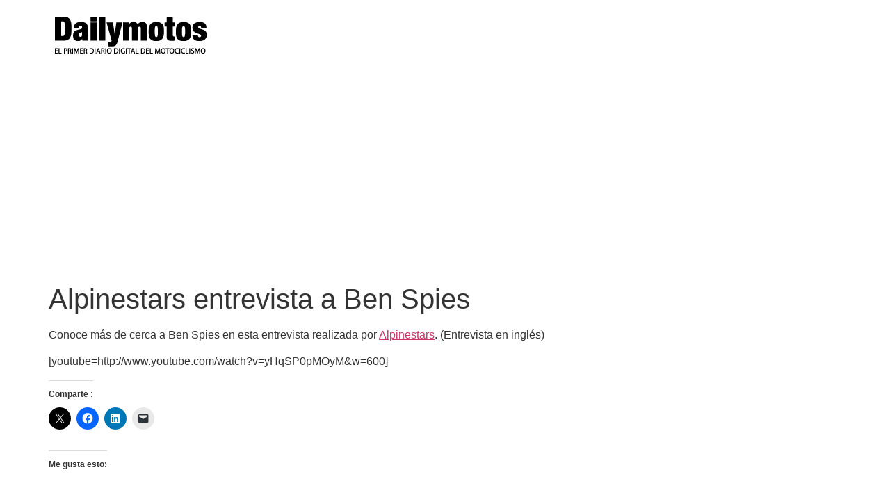

--- FILE ---
content_type: text/html; charset=UTF-8
request_url: https://www.dailymotos.com/alpinestars-entrevista-a-ben-spies/
body_size: 10197
content:
<!doctype html>
<html lang="es">
<head>
	<meta charset="UTF-8">
	<meta name="viewport" content="width=device-width, initial-scale=1">
	<link rel="profile" href="https://gmpg.org/xfn/11">
	<meta name='robots' content='index, follow, max-image-preview:large, max-snippet:-1, max-video-preview:-1' />
<!-- Jetpack Site Verification Tags -->
<meta name="google-site-verification" content="girVqt3ovDbztAsb4JbBBDk-HAS6-o4--y4WNXAhrhg" />

	<!-- This site is optimized with the Yoast SEO plugin v26.8 - https://yoast.com/product/yoast-seo-wordpress/ -->
	<title>▷▷ Alpinestars entrevista a Ben Spies</title>
	<meta name="description" content="Conoce más de cerca a Ben Spies en esta entrevista realizada por Alpinestars. (Entrevista en inglés)" />
	<link rel="canonical" href="https://www.dailymotos.com/alpinestars-entrevista-a-ben-spies/" />
	<meta property="og:locale" content="es_ES" />
	<meta property="og:type" content="article" />
	<meta property="og:title" content="▷▷ Alpinestars entrevista a Ben Spies" />
	<meta property="og:description" content="Conoce más de cerca a Ben Spies en esta entrevista realizada por Alpinestars. (Entrevista en inglés)" />
	<meta property="og:url" content="https://www.dailymotos.com/alpinestars-entrevista-a-ben-spies/" />
	<meta property="og:site_name" content="DailyMotos" />
	<meta property="article:publisher" content="https://es-es.facebook.com/DailyMotos" />
	<meta property="article:published_time" content="2011-03-25T09:59:54+00:00" />
	<meta property="og:image" content="https://www.dailymotos.com/wp-content/uploads/2011/03/benspies00.jpg" />
	<meta property="og:image:width" content="596" />
	<meta property="og:image:height" content="434" />
	<meta property="og:image:type" content="image/jpeg" />
	<meta name="author" content="ernesto jose" />
	<meta name="twitter:card" content="summary_large_image" />
	<meta name="twitter:creator" content="@dailymotos" />
	<meta name="twitter:site" content="@dailymotos" />
	<meta name="twitter:label1" content="Escrito por" />
	<meta name="twitter:data1" content="ernesto jose" />
	<script data-jetpack-boost="ignore" type="application/ld+json" class="yoast-schema-graph">{"@context":"https://schema.org","@graph":[{"@type":"Article","@id":"https://www.dailymotos.com/alpinestars-entrevista-a-ben-spies/#article","isPartOf":{"@id":"https://www.dailymotos.com/alpinestars-entrevista-a-ben-spies/"},"author":{"name":"ernesto jose","@id":"https://www.dailymotos.com/#/schema/person/9a3b15b5ded8a64c4a7426e7feec30df"},"headline":"Alpinestars entrevista a Ben Spies","datePublished":"2011-03-25T09:59:54+00:00","mainEntityOfPage":{"@id":"https://www.dailymotos.com/alpinestars-entrevista-a-ben-spies/"},"wordCount":34,"commentCount":0,"publisher":{"@id":"https://www.dailymotos.com/#organization"},"image":{"@id":"https://www.dailymotos.com/alpinestars-entrevista-a-ben-spies/#primaryimage"},"thumbnailUrl":"https://i0.wp.com/www.dailymotos.com/wp-content/uploads/2011/03/benspies00.jpg?fit=596%2C434&ssl=1","articleSection":["Alpinestars","Videos de motos"],"inLanguage":"es","potentialAction":[{"@type":"CommentAction","name":"Comment","target":["https://www.dailymotos.com/alpinestars-entrevista-a-ben-spies/#respond"]}]},{"@type":"WebPage","@id":"https://www.dailymotos.com/alpinestars-entrevista-a-ben-spies/","url":"https://www.dailymotos.com/alpinestars-entrevista-a-ben-spies/","name":"▷▷ Alpinestars entrevista a Ben Spies","isPartOf":{"@id":"https://www.dailymotos.com/#website"},"primaryImageOfPage":{"@id":"https://www.dailymotos.com/alpinestars-entrevista-a-ben-spies/#primaryimage"},"image":{"@id":"https://www.dailymotos.com/alpinestars-entrevista-a-ben-spies/#primaryimage"},"thumbnailUrl":"https://i0.wp.com/www.dailymotos.com/wp-content/uploads/2011/03/benspies00.jpg?fit=596%2C434&ssl=1","datePublished":"2011-03-25T09:59:54+00:00","description":"Conoce más de cerca a Ben Spies en esta entrevista realizada por Alpinestars. (Entrevista en inglés)","breadcrumb":{"@id":"https://www.dailymotos.com/alpinestars-entrevista-a-ben-spies/#breadcrumb"},"inLanguage":"es","potentialAction":[{"@type":"ReadAction","target":["https://www.dailymotos.com/alpinestars-entrevista-a-ben-spies/"]}]},{"@type":"ImageObject","inLanguage":"es","@id":"https://www.dailymotos.com/alpinestars-entrevista-a-ben-spies/#primaryimage","url":"https://i0.wp.com/www.dailymotos.com/wp-content/uploads/2011/03/benspies00.jpg?fit=596%2C434&ssl=1","contentUrl":"https://i0.wp.com/www.dailymotos.com/wp-content/uploads/2011/03/benspies00.jpg?fit=596%2C434&ssl=1","width":"596","height":"434"},{"@type":"BreadcrumbList","@id":"https://www.dailymotos.com/alpinestars-entrevista-a-ben-spies/#breadcrumb","itemListElement":[{"@type":"ListItem","position":1,"name":"Motos","item":"https://www.dailymotos.com/"},{"@type":"ListItem","position":2,"name":"Equipamiento y Accesorios para Moto","item":"https://www.dailymotos.com/accesorios/"},{"@type":"ListItem","position":3,"name":"Alpinestars","item":"https://www.dailymotos.com/accesorios/alpinestars/"},{"@type":"ListItem","position":4,"name":"Alpinestars entrevista a Ben Spies"}]},{"@type":"WebSite","@id":"https://www.dailymotos.com/#website","url":"https://www.dailymotos.com/","name":"DailyMotos","description":"Todo sobre mundo de la moto y sus accesorios","publisher":{"@id":"https://www.dailymotos.com/#organization"},"potentialAction":[{"@type":"SearchAction","target":{"@type":"EntryPoint","urlTemplate":"https://www.dailymotos.com/?s={search_term_string}"},"query-input":{"@type":"PropertyValueSpecification","valueRequired":true,"valueName":"search_term_string"}}],"inLanguage":"es"},{"@type":"Organization","@id":"https://www.dailymotos.com/#organization","name":"DailyMotos.com","url":"https://www.dailymotos.com/","logo":{"@type":"ImageObject","inLanguage":"es","@id":"https://www.dailymotos.com/#/schema/logo/image/","url":"https://i0.wp.com/www.dailymotos.com/wp-content/uploads/2016/10/logotipo-dailymotos-2015.png?fit=300%2C100&ssl=1","contentUrl":"https://i0.wp.com/www.dailymotos.com/wp-content/uploads/2016/10/logotipo-dailymotos-2015.png?fit=300%2C100&ssl=1","width":300,"height":100,"caption":"DailyMotos.com"},"image":{"@id":"https://www.dailymotos.com/#/schema/logo/image/"},"sameAs":["https://es-es.facebook.com/DailyMotos","https://x.com/dailymotos","https://www.instagram.com/dailymotos/","https://www.youtube.com/user/dailymotos"]},{"@type":"Person","@id":"https://www.dailymotos.com/#/schema/person/9a3b15b5ded8a64c4a7426e7feec30df","name":"ernesto jose"}]}</script>
	<!-- / Yoast SEO plugin. -->


<link rel='dns-prefetch' href='//www.googletagmanager.com' />
<link rel='dns-prefetch' href='//stats.wp.com' />
<link rel='dns-prefetch' href='//jetpack.wordpress.com' />
<link rel='dns-prefetch' href='//s0.wp.com' />
<link rel='dns-prefetch' href='//public-api.wordpress.com' />
<link rel='dns-prefetch' href='//0.gravatar.com' />
<link rel='dns-prefetch' href='//1.gravatar.com' />
<link rel='dns-prefetch' href='//2.gravatar.com' />
<link rel='dns-prefetch' href='//widgets.wp.com' />
<link rel='dns-prefetch' href='//pagead2.googlesyndication.com' />
<link rel='preconnect' href='//i0.wp.com' />
<link rel='preconnect' href='//c0.wp.com' />
<link rel="alternate" type="application/rss+xml" title="DailyMotos &raquo; Feed" href="https://www.dailymotos.com/feed/" />
<link rel="alternate" type="application/rss+xml" title="DailyMotos &raquo; Feed de los comentarios" href="https://www.dailymotos.com/comments/feed/" />
<link rel="alternate" type="application/rss+xml" title="DailyMotos &raquo; Comentario Alpinestars entrevista a Ben Spies del feed" href="https://www.dailymotos.com/alpinestars-entrevista-a-ben-spies/feed/" />
<link rel="alternate" title="oEmbed (JSON)" type="application/json+oembed" href="https://www.dailymotos.com/wp-json/oembed/1.0/embed?url=https%3A%2F%2Fwww.dailymotos.com%2Falpinestars-entrevista-a-ben-spies%2F" />
<link rel="alternate" title="oEmbed (XML)" type="text/xml+oembed" href="https://www.dailymotos.com/wp-json/oembed/1.0/embed?url=https%3A%2F%2Fwww.dailymotos.com%2Falpinestars-entrevista-a-ben-spies%2F&#038;format=xml" />
<link rel='stylesheet' id='all-css-27c8a02fa899af1f6f5a777b811ca520' href='https://www.dailymotos.com/wp-content/boost-cache/static/7ceb390611.min.css' type='text/css' media='all' />
<style id='global-styles-inline-css'>
:root{--wp--preset--aspect-ratio--square: 1;--wp--preset--aspect-ratio--4-3: 4/3;--wp--preset--aspect-ratio--3-4: 3/4;--wp--preset--aspect-ratio--3-2: 3/2;--wp--preset--aspect-ratio--2-3: 2/3;--wp--preset--aspect-ratio--16-9: 16/9;--wp--preset--aspect-ratio--9-16: 9/16;--wp--preset--color--black: #000000;--wp--preset--color--cyan-bluish-gray: #abb8c3;--wp--preset--color--white: #ffffff;--wp--preset--color--pale-pink: #f78da7;--wp--preset--color--vivid-red: #cf2e2e;--wp--preset--color--luminous-vivid-orange: #ff6900;--wp--preset--color--luminous-vivid-amber: #fcb900;--wp--preset--color--light-green-cyan: #7bdcb5;--wp--preset--color--vivid-green-cyan: #00d084;--wp--preset--color--pale-cyan-blue: #8ed1fc;--wp--preset--color--vivid-cyan-blue: #0693e3;--wp--preset--color--vivid-purple: #9b51e0;--wp--preset--gradient--vivid-cyan-blue-to-vivid-purple: linear-gradient(135deg,rgb(6,147,227) 0%,rgb(155,81,224) 100%);--wp--preset--gradient--light-green-cyan-to-vivid-green-cyan: linear-gradient(135deg,rgb(122,220,180) 0%,rgb(0,208,130) 100%);--wp--preset--gradient--luminous-vivid-amber-to-luminous-vivid-orange: linear-gradient(135deg,rgb(252,185,0) 0%,rgb(255,105,0) 100%);--wp--preset--gradient--luminous-vivid-orange-to-vivid-red: linear-gradient(135deg,rgb(255,105,0) 0%,rgb(207,46,46) 100%);--wp--preset--gradient--very-light-gray-to-cyan-bluish-gray: linear-gradient(135deg,rgb(238,238,238) 0%,rgb(169,184,195) 100%);--wp--preset--gradient--cool-to-warm-spectrum: linear-gradient(135deg,rgb(74,234,220) 0%,rgb(151,120,209) 20%,rgb(207,42,186) 40%,rgb(238,44,130) 60%,rgb(251,105,98) 80%,rgb(254,248,76) 100%);--wp--preset--gradient--blush-light-purple: linear-gradient(135deg,rgb(255,206,236) 0%,rgb(152,150,240) 100%);--wp--preset--gradient--blush-bordeaux: linear-gradient(135deg,rgb(254,205,165) 0%,rgb(254,45,45) 50%,rgb(107,0,62) 100%);--wp--preset--gradient--luminous-dusk: linear-gradient(135deg,rgb(255,203,112) 0%,rgb(199,81,192) 50%,rgb(65,88,208) 100%);--wp--preset--gradient--pale-ocean: linear-gradient(135deg,rgb(255,245,203) 0%,rgb(182,227,212) 50%,rgb(51,167,181) 100%);--wp--preset--gradient--electric-grass: linear-gradient(135deg,rgb(202,248,128) 0%,rgb(113,206,126) 100%);--wp--preset--gradient--midnight: linear-gradient(135deg,rgb(2,3,129) 0%,rgb(40,116,252) 100%);--wp--preset--font-size--small: 13px;--wp--preset--font-size--medium: 20px;--wp--preset--font-size--large: 36px;--wp--preset--font-size--x-large: 42px;--wp--preset--spacing--20: 0.44rem;--wp--preset--spacing--30: 0.67rem;--wp--preset--spacing--40: 1rem;--wp--preset--spacing--50: 1.5rem;--wp--preset--spacing--60: 2.25rem;--wp--preset--spacing--70: 3.38rem;--wp--preset--spacing--80: 5.06rem;--wp--preset--shadow--natural: 6px 6px 9px rgba(0, 0, 0, 0.2);--wp--preset--shadow--deep: 12px 12px 50px rgba(0, 0, 0, 0.4);--wp--preset--shadow--sharp: 6px 6px 0px rgba(0, 0, 0, 0.2);--wp--preset--shadow--outlined: 6px 6px 0px -3px rgb(255, 255, 255), 6px 6px rgb(0, 0, 0);--wp--preset--shadow--crisp: 6px 6px 0px rgb(0, 0, 0);}:root { --wp--style--global--content-size: 800px;--wp--style--global--wide-size: 1200px; }:where(body) { margin: 0; }.wp-site-blocks > .alignleft { float: left; margin-right: 2em; }.wp-site-blocks > .alignright { float: right; margin-left: 2em; }.wp-site-blocks > .aligncenter { justify-content: center; margin-left: auto; margin-right: auto; }:where(.wp-site-blocks) > * { margin-block-start: 24px; margin-block-end: 0; }:where(.wp-site-blocks) > :first-child { margin-block-start: 0; }:where(.wp-site-blocks) > :last-child { margin-block-end: 0; }:root { --wp--style--block-gap: 24px; }:root :where(.is-layout-flow) > :first-child{margin-block-start: 0;}:root :where(.is-layout-flow) > :last-child{margin-block-end: 0;}:root :where(.is-layout-flow) > *{margin-block-start: 24px;margin-block-end: 0;}:root :where(.is-layout-constrained) > :first-child{margin-block-start: 0;}:root :where(.is-layout-constrained) > :last-child{margin-block-end: 0;}:root :where(.is-layout-constrained) > *{margin-block-start: 24px;margin-block-end: 0;}:root :where(.is-layout-flex){gap: 24px;}:root :where(.is-layout-grid){gap: 24px;}.is-layout-flow > .alignleft{float: left;margin-inline-start: 0;margin-inline-end: 2em;}.is-layout-flow > .alignright{float: right;margin-inline-start: 2em;margin-inline-end: 0;}.is-layout-flow > .aligncenter{margin-left: auto !important;margin-right: auto !important;}.is-layout-constrained > .alignleft{float: left;margin-inline-start: 0;margin-inline-end: 2em;}.is-layout-constrained > .alignright{float: right;margin-inline-start: 2em;margin-inline-end: 0;}.is-layout-constrained > .aligncenter{margin-left: auto !important;margin-right: auto !important;}.is-layout-constrained > :where(:not(.alignleft):not(.alignright):not(.alignfull)){max-width: var(--wp--style--global--content-size);margin-left: auto !important;margin-right: auto !important;}.is-layout-constrained > .alignwide{max-width: var(--wp--style--global--wide-size);}body .is-layout-flex{display: flex;}.is-layout-flex{flex-wrap: wrap;align-items: center;}.is-layout-flex > :is(*, div){margin: 0;}body .is-layout-grid{display: grid;}.is-layout-grid > :is(*, div){margin: 0;}body{padding-top: 0px;padding-right: 0px;padding-bottom: 0px;padding-left: 0px;}a:where(:not(.wp-element-button)){text-decoration: underline;}:root :where(.wp-element-button, .wp-block-button__link){background-color: #32373c;border-width: 0;color: #fff;font-family: inherit;font-size: inherit;font-style: inherit;font-weight: inherit;letter-spacing: inherit;line-height: inherit;padding-top: calc(0.667em + 2px);padding-right: calc(1.333em + 2px);padding-bottom: calc(0.667em + 2px);padding-left: calc(1.333em + 2px);text-decoration: none;text-transform: inherit;}.has-black-color{color: var(--wp--preset--color--black) !important;}.has-cyan-bluish-gray-color{color: var(--wp--preset--color--cyan-bluish-gray) !important;}.has-white-color{color: var(--wp--preset--color--white) !important;}.has-pale-pink-color{color: var(--wp--preset--color--pale-pink) !important;}.has-vivid-red-color{color: var(--wp--preset--color--vivid-red) !important;}.has-luminous-vivid-orange-color{color: var(--wp--preset--color--luminous-vivid-orange) !important;}.has-luminous-vivid-amber-color{color: var(--wp--preset--color--luminous-vivid-amber) !important;}.has-light-green-cyan-color{color: var(--wp--preset--color--light-green-cyan) !important;}.has-vivid-green-cyan-color{color: var(--wp--preset--color--vivid-green-cyan) !important;}.has-pale-cyan-blue-color{color: var(--wp--preset--color--pale-cyan-blue) !important;}.has-vivid-cyan-blue-color{color: var(--wp--preset--color--vivid-cyan-blue) !important;}.has-vivid-purple-color{color: var(--wp--preset--color--vivid-purple) !important;}.has-black-background-color{background-color: var(--wp--preset--color--black) !important;}.has-cyan-bluish-gray-background-color{background-color: var(--wp--preset--color--cyan-bluish-gray) !important;}.has-white-background-color{background-color: var(--wp--preset--color--white) !important;}.has-pale-pink-background-color{background-color: var(--wp--preset--color--pale-pink) !important;}.has-vivid-red-background-color{background-color: var(--wp--preset--color--vivid-red) !important;}.has-luminous-vivid-orange-background-color{background-color: var(--wp--preset--color--luminous-vivid-orange) !important;}.has-luminous-vivid-amber-background-color{background-color: var(--wp--preset--color--luminous-vivid-amber) !important;}.has-light-green-cyan-background-color{background-color: var(--wp--preset--color--light-green-cyan) !important;}.has-vivid-green-cyan-background-color{background-color: var(--wp--preset--color--vivid-green-cyan) !important;}.has-pale-cyan-blue-background-color{background-color: var(--wp--preset--color--pale-cyan-blue) !important;}.has-vivid-cyan-blue-background-color{background-color: var(--wp--preset--color--vivid-cyan-blue) !important;}.has-vivid-purple-background-color{background-color: var(--wp--preset--color--vivid-purple) !important;}.has-black-border-color{border-color: var(--wp--preset--color--black) !important;}.has-cyan-bluish-gray-border-color{border-color: var(--wp--preset--color--cyan-bluish-gray) !important;}.has-white-border-color{border-color: var(--wp--preset--color--white) !important;}.has-pale-pink-border-color{border-color: var(--wp--preset--color--pale-pink) !important;}.has-vivid-red-border-color{border-color: var(--wp--preset--color--vivid-red) !important;}.has-luminous-vivid-orange-border-color{border-color: var(--wp--preset--color--luminous-vivid-orange) !important;}.has-luminous-vivid-amber-border-color{border-color: var(--wp--preset--color--luminous-vivid-amber) !important;}.has-light-green-cyan-border-color{border-color: var(--wp--preset--color--light-green-cyan) !important;}.has-vivid-green-cyan-border-color{border-color: var(--wp--preset--color--vivid-green-cyan) !important;}.has-pale-cyan-blue-border-color{border-color: var(--wp--preset--color--pale-cyan-blue) !important;}.has-vivid-cyan-blue-border-color{border-color: var(--wp--preset--color--vivid-cyan-blue) !important;}.has-vivid-purple-border-color{border-color: var(--wp--preset--color--vivid-purple) !important;}.has-vivid-cyan-blue-to-vivid-purple-gradient-background{background: var(--wp--preset--gradient--vivid-cyan-blue-to-vivid-purple) !important;}.has-light-green-cyan-to-vivid-green-cyan-gradient-background{background: var(--wp--preset--gradient--light-green-cyan-to-vivid-green-cyan) !important;}.has-luminous-vivid-amber-to-luminous-vivid-orange-gradient-background{background: var(--wp--preset--gradient--luminous-vivid-amber-to-luminous-vivid-orange) !important;}.has-luminous-vivid-orange-to-vivid-red-gradient-background{background: var(--wp--preset--gradient--luminous-vivid-orange-to-vivid-red) !important;}.has-very-light-gray-to-cyan-bluish-gray-gradient-background{background: var(--wp--preset--gradient--very-light-gray-to-cyan-bluish-gray) !important;}.has-cool-to-warm-spectrum-gradient-background{background: var(--wp--preset--gradient--cool-to-warm-spectrum) !important;}.has-blush-light-purple-gradient-background{background: var(--wp--preset--gradient--blush-light-purple) !important;}.has-blush-bordeaux-gradient-background{background: var(--wp--preset--gradient--blush-bordeaux) !important;}.has-luminous-dusk-gradient-background{background: var(--wp--preset--gradient--luminous-dusk) !important;}.has-pale-ocean-gradient-background{background: var(--wp--preset--gradient--pale-ocean) !important;}.has-electric-grass-gradient-background{background: var(--wp--preset--gradient--electric-grass) !important;}.has-midnight-gradient-background{background: var(--wp--preset--gradient--midnight) !important;}.has-small-font-size{font-size: var(--wp--preset--font-size--small) !important;}.has-medium-font-size{font-size: var(--wp--preset--font-size--medium) !important;}.has-large-font-size{font-size: var(--wp--preset--font-size--large) !important;}.has-x-large-font-size{font-size: var(--wp--preset--font-size--x-large) !important;}
/*# sourceURL=global-styles-inline-css */
</style>

<style id='wp-img-auto-sizes-contain-inline-css'>
img:is([sizes=auto i],[sizes^="auto," i]){contain-intrinsic-size:3000px 1500px}
/*# sourceURL=wp-img-auto-sizes-contain-inline-css */
</style>
<style id='wp-emoji-styles-inline-css'>

	img.wp-smiley, img.emoji {
		display: inline !important;
		border: none !important;
		box-shadow: none !important;
		height: 1em !important;
		width: 1em !important;
		margin: 0 0.07em !important;
		vertical-align: -0.1em !important;
		background: none !important;
		padding: 0 !important;
	}
/*# sourceURL=wp-emoji-styles-inline-css */
</style>



<!-- Fragmento de código de la etiqueta de Google (gtag.js) añadida por Site Kit -->
<!-- Fragmento de código de Google Analytics añadido por Site Kit -->


<link rel="https://api.w.org/" href="https://www.dailymotos.com/wp-json/" /><link rel="alternate" title="JSON" type="application/json" href="https://www.dailymotos.com/wp-json/wp/v2/posts/386290" /><link rel="EditURI" type="application/rsd+xml" title="RSD" href="https://www.dailymotos.com/xmlrpc.php?rsd" />
<meta name="generator" content="WordPress 6.9" />
<link rel='shortlink' href='https://www.dailymotos.com/?p=386290' />
<meta name="generator" content="Site Kit by Google 1.170.0" />	<style>img#wpstats{display:none}</style>
		<meta name="description" content="Conoce más de cerca a Ben Spies en esta entrevista realizada por Alpinestars. (Entrevista en inglés)">

<!-- Metaetiquetas de Google AdSense añadidas por Site Kit -->
<meta name="google-adsense-platform-account" content="ca-host-pub-2644536267352236">
<meta name="google-adsense-platform-domain" content="sitekit.withgoogle.com">
<!-- Acabar con las metaetiquetas de Google AdSense añadidas por Site Kit -->
<meta name="generator" content="Elementor 3.28.4; features: e_font_icon_svg, additional_custom_breakpoints, e_local_google_fonts, e_element_cache; settings: css_print_method-external, google_font-enabled, font_display-auto">
			<style>
				.e-con.e-parent:nth-of-type(n+4):not(.e-lazyloaded):not(.e-no-lazyload),
				.e-con.e-parent:nth-of-type(n+4):not(.e-lazyloaded):not(.e-no-lazyload) * {
					background-image: none !important;
				}
				@media screen and (max-height: 1024px) {
					.e-con.e-parent:nth-of-type(n+3):not(.e-lazyloaded):not(.e-no-lazyload),
					.e-con.e-parent:nth-of-type(n+3):not(.e-lazyloaded):not(.e-no-lazyload) * {
						background-image: none !important;
					}
				}
				@media screen and (max-height: 640px) {
					.e-con.e-parent:nth-of-type(n+2):not(.e-lazyloaded):not(.e-no-lazyload),
					.e-con.e-parent:nth-of-type(n+2):not(.e-lazyloaded):not(.e-no-lazyload) * {
						background-image: none !important;
					}
				}
			</style>
			
<!-- Fragmento de código de Google Adsense añadido por Site Kit -->


<!-- Final del fragmento de código de Google Adsense añadido por Site Kit -->
</head>
<body class="wp-singular post-template-default single single-post postid-386290 single-format-standard wp-custom-logo wp-embed-responsive wp-theme-hello-elementor hello-elementor-default elementor-default elementor-kit-492306">


<a class="skip-link screen-reader-text" href="#content">Ir al contenido</a>


<header id="site-header" class="site-header">

	<div class="site-branding">
		<a href="https://www.dailymotos.com/" class="custom-logo-link" rel="home"><img width="240" height="67" src="https://i0.wp.com/www.dailymotos.com/wp-content/uploads/2016/01/cropped-dailymotos-1.png?fit=240%2C67&amp;ssl=1" class="custom-logo" alt="DailyMotos" decoding="async" data-attachment-id="492470" data-permalink="https://www.dailymotos.com/cropped-dailymotos-1-png/" data-orig-file="https://i0.wp.com/www.dailymotos.com/wp-content/uploads/2016/01/cropped-dailymotos-1.png?fit=240%2C67&amp;ssl=1" data-orig-size="240,67" data-comments-opened="1" data-image-meta="{&quot;aperture&quot;:&quot;0&quot;,&quot;credit&quot;:&quot;&quot;,&quot;camera&quot;:&quot;&quot;,&quot;caption&quot;:&quot;&quot;,&quot;created_timestamp&quot;:&quot;0&quot;,&quot;copyright&quot;:&quot;&quot;,&quot;focal_length&quot;:&quot;0&quot;,&quot;iso&quot;:&quot;0&quot;,&quot;shutter_speed&quot;:&quot;0&quot;,&quot;title&quot;:&quot;&quot;,&quot;orientation&quot;:&quot;0&quot;}" data-image-title="cropped-dailymotos-1.png" data-image-description="&lt;p&gt;https://www.dailymotos.com/wp-content/uploads/2016/01/cropped-dailymotos-1.png&lt;/p&gt;
" data-image-caption="" data-medium-file="https://i0.wp.com/www.dailymotos.com/wp-content/uploads/2016/01/cropped-dailymotos-1.png?fit=240%2C67&amp;ssl=1" data-large-file="https://i0.wp.com/www.dailymotos.com/wp-content/uploads/2016/01/cropped-dailymotos-1.png?fit=240%2C67&amp;ssl=1" /></a>	</div>

	</header>

<main id="content" class="site-main post-386290 post type-post status-publish format-standard has-post-thumbnail hentry category-alpinestars category-videos">

			<div class="page-header">
			<h1 class="entry-title">Alpinestars entrevista a Ben Spies</h1>		</div>
	
	<div class="page-content">
		<p>Conoce más de cerca a Ben Spies en esta entrevista realizada por <a data="Alpinestars" href="https://www.dailymotos.com/accesorios/alpinestars/" class="dmil" title="Alpinestars">Alpinestars</a>. (Entrevista en inglés)</p>
<p>[youtube=http://www.youtube.com/watch?v=yHqSP0pMOyM&amp;w=600]</p>
<div class="sharedaddy sd-sharing-enabled"><div class="robots-nocontent sd-block sd-social sd-social-icon sd-sharing"><h3 class="sd-title">Comparte :</h3><div class="sd-content"><ul><li class="share-twitter"><a rel="nofollow noopener noreferrer"
				data-shared="sharing-twitter-386290"
				class="share-twitter sd-button share-icon no-text"
				href="https://www.dailymotos.com/alpinestars-entrevista-a-ben-spies/?share=twitter"
				target="_blank"
				aria-labelledby="sharing-twitter-386290"
				>
				<span id="sharing-twitter-386290" hidden>Haz clic para compartir en X (Se abre en una ventana nueva)</span>
				<span>X</span>
			</a></li><li class="share-facebook"><a rel="nofollow noopener noreferrer"
				data-shared="sharing-facebook-386290"
				class="share-facebook sd-button share-icon no-text"
				href="https://www.dailymotos.com/alpinestars-entrevista-a-ben-spies/?share=facebook"
				target="_blank"
				aria-labelledby="sharing-facebook-386290"
				>
				<span id="sharing-facebook-386290" hidden>Haz clic para compartir en Facebook (Se abre en una ventana nueva)</span>
				<span>Facebook</span>
			</a></li><li class="share-linkedin"><a rel="nofollow noopener noreferrer"
				data-shared="sharing-linkedin-386290"
				class="share-linkedin sd-button share-icon no-text"
				href="https://www.dailymotos.com/alpinestars-entrevista-a-ben-spies/?share=linkedin"
				target="_blank"
				aria-labelledby="sharing-linkedin-386290"
				>
				<span id="sharing-linkedin-386290" hidden>Haz clic para compartir en LinkedIn (Se abre en una ventana nueva)</span>
				<span>LinkedIn</span>
			</a></li><li class="share-email"><a rel="nofollow noopener noreferrer"
				data-shared="sharing-email-386290"
				class="share-email sd-button share-icon no-text"
				href="mailto:?subject=%5BEntrada%20compartida%5D%20Alpinestars%20entrevista%20a%20Ben%20Spies&#038;body=https%3A%2F%2Fwww.dailymotos.com%2Falpinestars-entrevista-a-ben-spies%2F&#038;share=email"
				target="_blank"
				aria-labelledby="sharing-email-386290"
				data-email-share-error-title="¿Tienes un correo electrónico configurado?" data-email-share-error-text="Si tienes problemas al compartir por correo electrónico, es posible que sea porque no tengas un correo electrónico configurado en tu navegador. Puede que tengas que crear un nuevo correo electrónico tú mismo." data-email-share-nonce="b1dc4dd511" data-email-share-track-url="https://www.dailymotos.com/alpinestars-entrevista-a-ben-spies/?share=email">
				<span id="sharing-email-386290" hidden>Haz clic para enviar un enlace por correo electrónico a un amigo (Se abre en una ventana nueva)</span>
				<span>Correo electrónico</span>
			</a></li><li class="share-end"></li></ul></div></div></div><div class='sharedaddy sd-block sd-like jetpack-likes-widget-wrapper jetpack-likes-widget-unloaded' id='like-post-wrapper-21364974-386290-6970c04f4fa6f' data-src='https://widgets.wp.com/likes/?ver=15.4#blog_id=21364974&amp;post_id=386290&amp;origin=www.dailymotos.com&amp;obj_id=21364974-386290-6970c04f4fa6f' data-name='like-post-frame-21364974-386290-6970c04f4fa6f' data-title='Me gusta o Compartir'><h3 class="sd-title">Me gusta esto:</h3><div class='likes-widget-placeholder post-likes-widget-placeholder' style='height: 55px;'><span class='button'><span>Me gusta</span></span> <span class="loading">Cargando...</span></div><span class='sd-text-color'></span><a class='sd-link-color'></a></div>
<div id='jp-relatedposts' class='jp-relatedposts' >
	<h3 class="jp-relatedposts-headline"><em>Relacionado</em></h3>
</div>
		
			</div>

	<section id="comments" class="comments-area">

	
	
		<div id="respond" class="comment-respond">
			<h3 id="reply-title" class="comment-reply-title">Deja un comentario<small><a rel="nofollow" id="cancel-comment-reply-link" href="/alpinestars-entrevista-a-ben-spies/#respond" style="display:none;">Cancelar respuesta</a></small></h3>			<form id="commentform" class="comment-form">
				<iframe
					title="Formulario de comentarios"
					src="https://jetpack.wordpress.com/jetpack-comment/?blogid=21364974&#038;postid=386290&#038;comment_registration=0&#038;require_name_email=0&#038;stc_enabled=1&#038;stb_enabled=1&#038;show_avatars=0&#038;avatar_default=blank&#038;greeting=Deja+un+comentario&#038;jetpack_comments_nonce=1056d2f75e&#038;greeting_reply=Responder+a+%25s&#038;color_scheme=light&#038;lang=es_ES&#038;jetpack_version=15.4&#038;iframe_unique_id=1&#038;show_cookie_consent=10&#038;has_cookie_consent=0&#038;is_current_user_subscribed=0&#038;token_key=%3Bnormal%3B&#038;sig=48d00a176e7c6b50e4286deeb7824cb1545142aa#parent=https%3A%2F%2Fwww.dailymotos.com%2Falpinestars-entrevista-a-ben-spies%2F"
											name="jetpack_remote_comment"
						style="width:100%; height: 430px; border:0;"
										class="jetpack_remote_comment"
					id="jetpack_remote_comment"
					sandbox="allow-same-origin allow-top-navigation allow-scripts allow-forms allow-popups"
				>
									</iframe>
									<!--[if !IE]><!-->
					
					<!--<![endif]-->
							</form>
		</div>

		
		<input type="hidden" name="comment_parent" id="comment_parent" value="" />

		
</section>

</main>

	<footer id="site-footer" class="site-footer">
	</footer>


			
			
	
				<script data-jetpack-boost="ignore" type='text/javascript' src='https://www.dailymotos.com/wp-content/plugins/jetpack/_inc/build/likes/queuehandler.min.js?m=1767844168'></script>






<script data-jetpack-boost="ignore" id="wp-emoji-settings" type="application/json">
{"baseUrl":"https://s.w.org/images/core/emoji/17.0.2/72x72/","ext":".png","svgUrl":"https://s.w.org/images/core/emoji/17.0.2/svg/","svgExt":".svg","source":{"concatemoji":"https://www.dailymotos.com/wp-includes/js/wp-emoji-release.min.js?ver=6.9"}}
</script>

	<iframe src='https://widgets.wp.com/likes/master.html?ver=20260121#ver=20260121&#038;lang=es' scrolling='no' id='likes-master' name='likes-master' style='display:none;'></iframe>
	<div id='likes-other-gravatars' role="dialog" aria-hidden="true" tabindex="-1"><div class="likes-text"><span>%d</span></div><ul class="wpl-avatars sd-like-gravatars"></ul></div>
			
		
<script id="jetpack_related-posts-js-extra">
var related_posts_js_options = {"post_heading":"h4"};
//# sourceURL=jetpack_related-posts-js-extra
</script><script type='text/javascript' src='https://www.dailymotos.com/wp-content/plugins/jetpack/_inc/build/related-posts/related-posts.min.js?m=1767844168'></script><script src="https://www.googletagmanager.com/gtag/js?id=GT-NGS369L" id="google_gtagjs-js" async></script><script id="google_gtagjs-js-after">
window.dataLayer = window.dataLayer || [];function gtag(){dataLayer.push(arguments);}
gtag("set","linker",{"domains":["www.dailymotos.com"]});
gtag("js", new Date());
gtag("set", "developer_id.dZTNiMT", true);
gtag("config", "GT-NGS369L");
//# sourceURL=google_gtagjs-js-after
</script><script async src="https://pagead2.googlesyndication.com/pagead/js/adsbygoogle.js?client=ca-pub-5547352897534781&amp;host=ca-host-pub-2644536267352236" crossorigin="anonymous"></script><script>
						document.addEventListener('DOMContentLoaded', function () {
							var commentForms = document.getElementsByClassName('jetpack_remote_comment');
							for (var i = 0; i < commentForms.length; i++) {
								commentForms[i].allowTransparency = false;
								commentForms[i].scrolling = 'no';
							}
						});
					</script><script type="speculationrules">
{"prefetch":[{"source":"document","where":{"and":[{"href_matches":"/*"},{"not":{"href_matches":["/wp-*.php","/wp-admin/*","/wp-content/uploads/*","/wp-content/*","/wp-content/plugins/*","/wp-content/themes/hello-elementor/*","/*\\?(.+)"]}},{"not":{"selector_matches":"a[rel~=\"nofollow\"]"}},{"not":{"selector_matches":".no-prefetch, .no-prefetch a"}}]},"eagerness":"conservative"}]}
</script><script>
				const lazyloadRunObserver = () => {
					const lazyloadBackgrounds = document.querySelectorAll( `.e-con.e-parent:not(.e-lazyloaded)` );
					const lazyloadBackgroundObserver = new IntersectionObserver( ( entries ) => {
						entries.forEach( ( entry ) => {
							if ( entry.isIntersecting ) {
								let lazyloadBackground = entry.target;
								if( lazyloadBackground ) {
									lazyloadBackground.classList.add( 'e-lazyloaded' );
								}
								lazyloadBackgroundObserver.unobserve( entry.target );
							}
						});
					}, { rootMargin: '200px 0px 200px 0px' } );
					lazyloadBackgrounds.forEach( ( lazyloadBackground ) => {
						lazyloadBackgroundObserver.observe( lazyloadBackground );
					} );
				};
				const events = [
					'DOMContentLoaded',
					'elementor/lazyload/observe',
				];
				events.forEach( ( event ) => {
					document.addEventListener( event, lazyloadRunObserver );
				} );
			</script><script type="text/javascript">
		window.WPCOM_sharing_counts = {"https://www.dailymotos.com/alpinestars-entrevista-a-ben-spies/":386290};
	</script><script id="jetpack-stats-js-before">
_stq = window._stq || [];
_stq.push([ "view", {"v":"ext","blog":"21364974","post":"386290","tz":"1","srv":"www.dailymotos.com","j":"1:15.4"} ]);
_stq.push([ "clickTrackerInit", "21364974", "386290" ]);
//# sourceURL=jetpack-stats-js-before
</script><script src="https://stats.wp.com/e-202604.js" id="jetpack-stats-js" defer data-wp-strategy="defer"></script><script defer type='text/javascript' src='https://www.dailymotos.com/wp-content/plugins/akismet/_inc/akismet-frontend.js?m=1763005767'></script><script id="sharing-js-js-extra">
var sharing_js_options = {"lang":"es","counts":"1","is_stats_active":"1"};
//# sourceURL=sharing-js-js-extra
</script><script src="https://www.dailymotos.com/wp-content/plugins/jetpack/_inc/build/sharedaddy/sharing.min.js?ver=15.4" id="sharing-js-js"></script><script id="sharing-js-js-after">
var windowOpen;
			( function () {
				function matches( el, sel ) {
					return !! (
						el.matches && el.matches( sel ) ||
						el.msMatchesSelector && el.msMatchesSelector( sel )
					);
				}

				document.body.addEventListener( 'click', function ( event ) {
					if ( ! event.target ) {
						return;
					}

					var el;
					if ( matches( event.target, 'a.share-twitter' ) ) {
						el = event.target;
					} else if ( event.target.parentNode && matches( event.target.parentNode, 'a.share-twitter' ) ) {
						el = event.target.parentNode;
					}

					if ( el ) {
						event.preventDefault();

						// If there's another sharing window open, close it.
						if ( typeof windowOpen !== 'undefined' ) {
							windowOpen.close();
						}
						windowOpen = window.open( el.getAttribute( 'href' ), 'wpcomtwitter', 'menubar=1,resizable=1,width=600,height=350' );
						return false;
					}
				} );
			} )();
var windowOpen;
			( function () {
				function matches( el, sel ) {
					return !! (
						el.matches && el.matches( sel ) ||
						el.msMatchesSelector && el.msMatchesSelector( sel )
					);
				}

				document.body.addEventListener( 'click', function ( event ) {
					if ( ! event.target ) {
						return;
					}

					var el;
					if ( matches( event.target, 'a.share-facebook' ) ) {
						el = event.target;
					} else if ( event.target.parentNode && matches( event.target.parentNode, 'a.share-facebook' ) ) {
						el = event.target.parentNode;
					}

					if ( el ) {
						event.preventDefault();

						// If there's another sharing window open, close it.
						if ( typeof windowOpen !== 'undefined' ) {
							windowOpen.close();
						}
						windowOpen = window.open( el.getAttribute( 'href' ), 'wpcomfacebook', 'menubar=1,resizable=1,width=600,height=400' );
						return false;
					}
				} );
			} )();
var windowOpen;
			( function () {
				function matches( el, sel ) {
					return !! (
						el.matches && el.matches( sel ) ||
						el.msMatchesSelector && el.msMatchesSelector( sel )
					);
				}

				document.body.addEventListener( 'click', function ( event ) {
					if ( ! event.target ) {
						return;
					}

					var el;
					if ( matches( event.target, 'a.share-linkedin' ) ) {
						el = event.target;
					} else if ( event.target.parentNode && matches( event.target.parentNode, 'a.share-linkedin' ) ) {
						el = event.target.parentNode;
					}

					if ( el ) {
						event.preventDefault();

						// If there's another sharing window open, close it.
						if ( typeof windowOpen !== 'undefined' ) {
							windowOpen.close();
						}
						windowOpen = window.open( el.getAttribute( 'href' ), 'wpcomlinkedin', 'menubar=1,resizable=1,width=580,height=450' );
						return false;
					}
				} );
			} )();
//# sourceURL=sharing-js-js-after
</script><script type="module">
/*! This file is auto-generated */
const a=JSON.parse(document.getElementById("wp-emoji-settings").textContent),o=(window._wpemojiSettings=a,"wpEmojiSettingsSupports"),s=["flag","emoji"];function i(e){try{var t={supportTests:e,timestamp:(new Date).valueOf()};sessionStorage.setItem(o,JSON.stringify(t))}catch(e){}}function c(e,t,n){e.clearRect(0,0,e.canvas.width,e.canvas.height),e.fillText(t,0,0);t=new Uint32Array(e.getImageData(0,0,e.canvas.width,e.canvas.height).data);e.clearRect(0,0,e.canvas.width,e.canvas.height),e.fillText(n,0,0);const a=new Uint32Array(e.getImageData(0,0,e.canvas.width,e.canvas.height).data);return t.every((e,t)=>e===a[t])}function p(e,t){e.clearRect(0,0,e.canvas.width,e.canvas.height),e.fillText(t,0,0);var n=e.getImageData(16,16,1,1);for(let e=0;e<n.data.length;e++)if(0!==n.data[e])return!1;return!0}function u(e,t,n,a){switch(t){case"flag":return n(e,"\ud83c\udff3\ufe0f\u200d\u26a7\ufe0f","\ud83c\udff3\ufe0f\u200b\u26a7\ufe0f")?!1:!n(e,"\ud83c\udde8\ud83c\uddf6","\ud83c\udde8\u200b\ud83c\uddf6")&&!n(e,"\ud83c\udff4\udb40\udc67\udb40\udc62\udb40\udc65\udb40\udc6e\udb40\udc67\udb40\udc7f","\ud83c\udff4\u200b\udb40\udc67\u200b\udb40\udc62\u200b\udb40\udc65\u200b\udb40\udc6e\u200b\udb40\udc67\u200b\udb40\udc7f");case"emoji":return!a(e,"\ud83e\u1fac8")}return!1}function f(e,t,n,a){let r;const o=(r="undefined"!=typeof WorkerGlobalScope&&self instanceof WorkerGlobalScope?new OffscreenCanvas(300,150):document.createElement("canvas")).getContext("2d",{willReadFrequently:!0}),s=(o.textBaseline="top",o.font="600 32px Arial",{});return e.forEach(e=>{s[e]=t(o,e,n,a)}),s}function r(e){var t=document.createElement("script");t.src=e,t.defer=!0,document.head.appendChild(t)}a.supports={everything:!0,everythingExceptFlag:!0},new Promise(t=>{let n=function(){try{var e=JSON.parse(sessionStorage.getItem(o));if("object"==typeof e&&"number"==typeof e.timestamp&&(new Date).valueOf()<e.timestamp+604800&&"object"==typeof e.supportTests)return e.supportTests}catch(e){}return null}();if(!n){if("undefined"!=typeof Worker&&"undefined"!=typeof OffscreenCanvas&&"undefined"!=typeof URL&&URL.createObjectURL&&"undefined"!=typeof Blob)try{var e="postMessage("+f.toString()+"("+[JSON.stringify(s),u.toString(),c.toString(),p.toString()].join(",")+"));",a=new Blob([e],{type:"text/javascript"});const r=new Worker(URL.createObjectURL(a),{name:"wpTestEmojiSupports"});return void(r.onmessage=e=>{i(n=e.data),r.terminate(),t(n)})}catch(e){}i(n=f(s,u,c,p))}t(n)}).then(e=>{for(const n in e)a.supports[n]=e[n],a.supports.everything=a.supports.everything&&a.supports[n],"flag"!==n&&(a.supports.everythingExceptFlag=a.supports.everythingExceptFlag&&a.supports[n]);var t;a.supports.everythingExceptFlag=a.supports.everythingExceptFlag&&!a.supports.flag,a.supports.everything||((t=a.source||{}).concatemoji?r(t.concatemoji):t.wpemoji&&t.twemoji&&(r(t.twemoji),r(t.wpemoji)))});
//# sourceURL=https://www.dailymotos.com/wp-includes/js/wp-emoji-loader.min.js
</script><script type="text/javascript">
			(function () {
				const iframe = document.getElementById( 'jetpack_remote_comment' );
								
				const commentIframes = document.getElementsByClassName('jetpack_remote_comment');

				window.addEventListener('message', function(event) {
					if (event.origin !== 'https://jetpack.wordpress.com') {
						return;
					}

					if (!event?.data?.iframeUniqueId && !event?.data?.height) {
						return;
					}

					const eventDataUniqueId = event.data.iframeUniqueId;

					// Change height for the matching comment iframe
					for (let i = 0; i < commentIframes.length; i++) {
						const iframe = commentIframes[i];
						const url = new URL(iframe.src);
						const iframeUniqueIdParam = url.searchParams.get('iframe_unique_id');
						if (iframeUniqueIdParam == event.data.iframeUniqueId) {
							iframe.style.height = event.data.height + 'px';
							return;
						}
					}
				});
			})();
		</script></body>
</html>


--- FILE ---
content_type: text/html; charset=utf-8
request_url: https://www.google.com/recaptcha/api2/aframe
body_size: 267
content:
<!DOCTYPE HTML><html><head><meta http-equiv="content-type" content="text/html; charset=UTF-8"></head><body><script nonce="zGd3DnTMFCGYtO6RohLcyA">/** Anti-fraud and anti-abuse applications only. See google.com/recaptcha */ try{var clients={'sodar':'https://pagead2.googlesyndication.com/pagead/sodar?'};window.addEventListener("message",function(a){try{if(a.source===window.parent){var b=JSON.parse(a.data);var c=clients[b['id']];if(c){var d=document.createElement('img');d.src=c+b['params']+'&rc='+(localStorage.getItem("rc::a")?sessionStorage.getItem("rc::b"):"");window.document.body.appendChild(d);sessionStorage.setItem("rc::e",parseInt(sessionStorage.getItem("rc::e")||0)+1);localStorage.setItem("rc::h",'1768996945083');}}}catch(b){}});window.parent.postMessage("_grecaptcha_ready", "*");}catch(b){}</script></body></html>